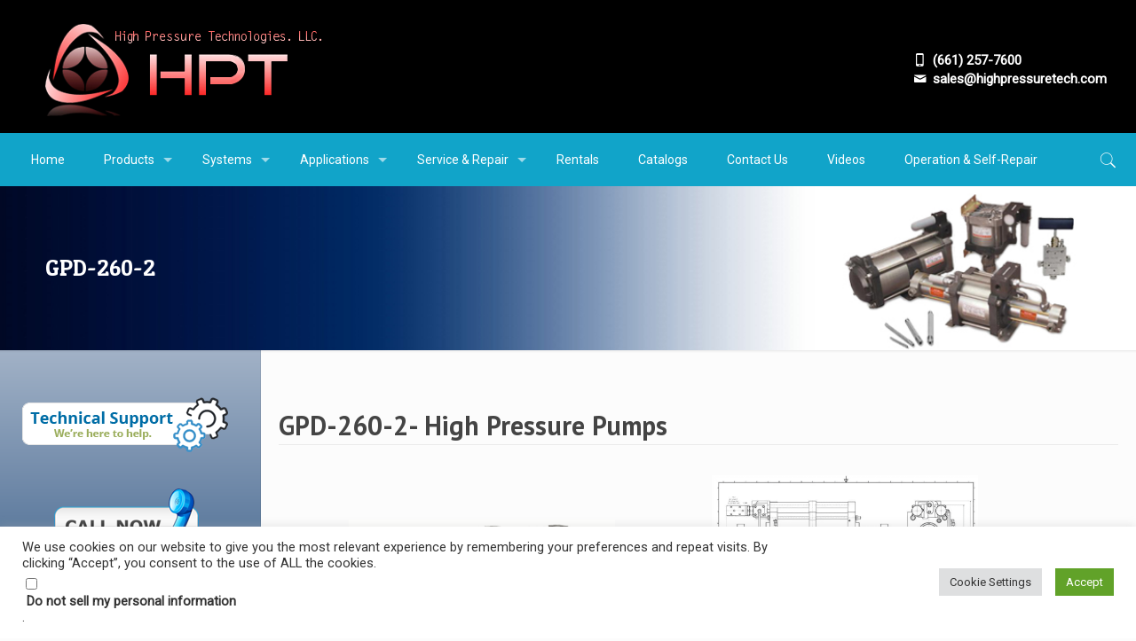

--- FILE ---
content_type: text/html; charset=utf-8
request_url: https://www.google.com/recaptcha/api2/anchor?ar=1&k=6Ldhe5gUAAAAADhBV2FXMB1C4Q1K9GmJ25PnQFxZ&co=aHR0cHM6Ly9oaWdocHJlc3N1cmV0ZWNoLmNvbTo0NDM.&hl=en&v=TkacYOdEJbdB_JjX802TMer9&size=invisible&anchor-ms=20000&execute-ms=15000&cb=3n9am2gh9421
body_size: 46233
content:
<!DOCTYPE HTML><html dir="ltr" lang="en"><head><meta http-equiv="Content-Type" content="text/html; charset=UTF-8">
<meta http-equiv="X-UA-Compatible" content="IE=edge">
<title>reCAPTCHA</title>
<style type="text/css">
/* cyrillic-ext */
@font-face {
  font-family: 'Roboto';
  font-style: normal;
  font-weight: 400;
  src: url(//fonts.gstatic.com/s/roboto/v18/KFOmCnqEu92Fr1Mu72xKKTU1Kvnz.woff2) format('woff2');
  unicode-range: U+0460-052F, U+1C80-1C8A, U+20B4, U+2DE0-2DFF, U+A640-A69F, U+FE2E-FE2F;
}
/* cyrillic */
@font-face {
  font-family: 'Roboto';
  font-style: normal;
  font-weight: 400;
  src: url(//fonts.gstatic.com/s/roboto/v18/KFOmCnqEu92Fr1Mu5mxKKTU1Kvnz.woff2) format('woff2');
  unicode-range: U+0301, U+0400-045F, U+0490-0491, U+04B0-04B1, U+2116;
}
/* greek-ext */
@font-face {
  font-family: 'Roboto';
  font-style: normal;
  font-weight: 400;
  src: url(//fonts.gstatic.com/s/roboto/v18/KFOmCnqEu92Fr1Mu7mxKKTU1Kvnz.woff2) format('woff2');
  unicode-range: U+1F00-1FFF;
}
/* greek */
@font-face {
  font-family: 'Roboto';
  font-style: normal;
  font-weight: 400;
  src: url(//fonts.gstatic.com/s/roboto/v18/KFOmCnqEu92Fr1Mu4WxKKTU1Kvnz.woff2) format('woff2');
  unicode-range: U+0370-0377, U+037A-037F, U+0384-038A, U+038C, U+038E-03A1, U+03A3-03FF;
}
/* vietnamese */
@font-face {
  font-family: 'Roboto';
  font-style: normal;
  font-weight: 400;
  src: url(//fonts.gstatic.com/s/roboto/v18/KFOmCnqEu92Fr1Mu7WxKKTU1Kvnz.woff2) format('woff2');
  unicode-range: U+0102-0103, U+0110-0111, U+0128-0129, U+0168-0169, U+01A0-01A1, U+01AF-01B0, U+0300-0301, U+0303-0304, U+0308-0309, U+0323, U+0329, U+1EA0-1EF9, U+20AB;
}
/* latin-ext */
@font-face {
  font-family: 'Roboto';
  font-style: normal;
  font-weight: 400;
  src: url(//fonts.gstatic.com/s/roboto/v18/KFOmCnqEu92Fr1Mu7GxKKTU1Kvnz.woff2) format('woff2');
  unicode-range: U+0100-02BA, U+02BD-02C5, U+02C7-02CC, U+02CE-02D7, U+02DD-02FF, U+0304, U+0308, U+0329, U+1D00-1DBF, U+1E00-1E9F, U+1EF2-1EFF, U+2020, U+20A0-20AB, U+20AD-20C0, U+2113, U+2C60-2C7F, U+A720-A7FF;
}
/* latin */
@font-face {
  font-family: 'Roboto';
  font-style: normal;
  font-weight: 400;
  src: url(//fonts.gstatic.com/s/roboto/v18/KFOmCnqEu92Fr1Mu4mxKKTU1Kg.woff2) format('woff2');
  unicode-range: U+0000-00FF, U+0131, U+0152-0153, U+02BB-02BC, U+02C6, U+02DA, U+02DC, U+0304, U+0308, U+0329, U+2000-206F, U+20AC, U+2122, U+2191, U+2193, U+2212, U+2215, U+FEFF, U+FFFD;
}
/* cyrillic-ext */
@font-face {
  font-family: 'Roboto';
  font-style: normal;
  font-weight: 500;
  src: url(//fonts.gstatic.com/s/roboto/v18/KFOlCnqEu92Fr1MmEU9fCRc4AMP6lbBP.woff2) format('woff2');
  unicode-range: U+0460-052F, U+1C80-1C8A, U+20B4, U+2DE0-2DFF, U+A640-A69F, U+FE2E-FE2F;
}
/* cyrillic */
@font-face {
  font-family: 'Roboto';
  font-style: normal;
  font-weight: 500;
  src: url(//fonts.gstatic.com/s/roboto/v18/KFOlCnqEu92Fr1MmEU9fABc4AMP6lbBP.woff2) format('woff2');
  unicode-range: U+0301, U+0400-045F, U+0490-0491, U+04B0-04B1, U+2116;
}
/* greek-ext */
@font-face {
  font-family: 'Roboto';
  font-style: normal;
  font-weight: 500;
  src: url(//fonts.gstatic.com/s/roboto/v18/KFOlCnqEu92Fr1MmEU9fCBc4AMP6lbBP.woff2) format('woff2');
  unicode-range: U+1F00-1FFF;
}
/* greek */
@font-face {
  font-family: 'Roboto';
  font-style: normal;
  font-weight: 500;
  src: url(//fonts.gstatic.com/s/roboto/v18/KFOlCnqEu92Fr1MmEU9fBxc4AMP6lbBP.woff2) format('woff2');
  unicode-range: U+0370-0377, U+037A-037F, U+0384-038A, U+038C, U+038E-03A1, U+03A3-03FF;
}
/* vietnamese */
@font-face {
  font-family: 'Roboto';
  font-style: normal;
  font-weight: 500;
  src: url(//fonts.gstatic.com/s/roboto/v18/KFOlCnqEu92Fr1MmEU9fCxc4AMP6lbBP.woff2) format('woff2');
  unicode-range: U+0102-0103, U+0110-0111, U+0128-0129, U+0168-0169, U+01A0-01A1, U+01AF-01B0, U+0300-0301, U+0303-0304, U+0308-0309, U+0323, U+0329, U+1EA0-1EF9, U+20AB;
}
/* latin-ext */
@font-face {
  font-family: 'Roboto';
  font-style: normal;
  font-weight: 500;
  src: url(//fonts.gstatic.com/s/roboto/v18/KFOlCnqEu92Fr1MmEU9fChc4AMP6lbBP.woff2) format('woff2');
  unicode-range: U+0100-02BA, U+02BD-02C5, U+02C7-02CC, U+02CE-02D7, U+02DD-02FF, U+0304, U+0308, U+0329, U+1D00-1DBF, U+1E00-1E9F, U+1EF2-1EFF, U+2020, U+20A0-20AB, U+20AD-20C0, U+2113, U+2C60-2C7F, U+A720-A7FF;
}
/* latin */
@font-face {
  font-family: 'Roboto';
  font-style: normal;
  font-weight: 500;
  src: url(//fonts.gstatic.com/s/roboto/v18/KFOlCnqEu92Fr1MmEU9fBBc4AMP6lQ.woff2) format('woff2');
  unicode-range: U+0000-00FF, U+0131, U+0152-0153, U+02BB-02BC, U+02C6, U+02DA, U+02DC, U+0304, U+0308, U+0329, U+2000-206F, U+20AC, U+2122, U+2191, U+2193, U+2212, U+2215, U+FEFF, U+FFFD;
}
/* cyrillic-ext */
@font-face {
  font-family: 'Roboto';
  font-style: normal;
  font-weight: 900;
  src: url(//fonts.gstatic.com/s/roboto/v18/KFOlCnqEu92Fr1MmYUtfCRc4AMP6lbBP.woff2) format('woff2');
  unicode-range: U+0460-052F, U+1C80-1C8A, U+20B4, U+2DE0-2DFF, U+A640-A69F, U+FE2E-FE2F;
}
/* cyrillic */
@font-face {
  font-family: 'Roboto';
  font-style: normal;
  font-weight: 900;
  src: url(//fonts.gstatic.com/s/roboto/v18/KFOlCnqEu92Fr1MmYUtfABc4AMP6lbBP.woff2) format('woff2');
  unicode-range: U+0301, U+0400-045F, U+0490-0491, U+04B0-04B1, U+2116;
}
/* greek-ext */
@font-face {
  font-family: 'Roboto';
  font-style: normal;
  font-weight: 900;
  src: url(//fonts.gstatic.com/s/roboto/v18/KFOlCnqEu92Fr1MmYUtfCBc4AMP6lbBP.woff2) format('woff2');
  unicode-range: U+1F00-1FFF;
}
/* greek */
@font-face {
  font-family: 'Roboto';
  font-style: normal;
  font-weight: 900;
  src: url(//fonts.gstatic.com/s/roboto/v18/KFOlCnqEu92Fr1MmYUtfBxc4AMP6lbBP.woff2) format('woff2');
  unicode-range: U+0370-0377, U+037A-037F, U+0384-038A, U+038C, U+038E-03A1, U+03A3-03FF;
}
/* vietnamese */
@font-face {
  font-family: 'Roboto';
  font-style: normal;
  font-weight: 900;
  src: url(//fonts.gstatic.com/s/roboto/v18/KFOlCnqEu92Fr1MmYUtfCxc4AMP6lbBP.woff2) format('woff2');
  unicode-range: U+0102-0103, U+0110-0111, U+0128-0129, U+0168-0169, U+01A0-01A1, U+01AF-01B0, U+0300-0301, U+0303-0304, U+0308-0309, U+0323, U+0329, U+1EA0-1EF9, U+20AB;
}
/* latin-ext */
@font-face {
  font-family: 'Roboto';
  font-style: normal;
  font-weight: 900;
  src: url(//fonts.gstatic.com/s/roboto/v18/KFOlCnqEu92Fr1MmYUtfChc4AMP6lbBP.woff2) format('woff2');
  unicode-range: U+0100-02BA, U+02BD-02C5, U+02C7-02CC, U+02CE-02D7, U+02DD-02FF, U+0304, U+0308, U+0329, U+1D00-1DBF, U+1E00-1E9F, U+1EF2-1EFF, U+2020, U+20A0-20AB, U+20AD-20C0, U+2113, U+2C60-2C7F, U+A720-A7FF;
}
/* latin */
@font-face {
  font-family: 'Roboto';
  font-style: normal;
  font-weight: 900;
  src: url(//fonts.gstatic.com/s/roboto/v18/KFOlCnqEu92Fr1MmYUtfBBc4AMP6lQ.woff2) format('woff2');
  unicode-range: U+0000-00FF, U+0131, U+0152-0153, U+02BB-02BC, U+02C6, U+02DA, U+02DC, U+0304, U+0308, U+0329, U+2000-206F, U+20AC, U+2122, U+2191, U+2193, U+2212, U+2215, U+FEFF, U+FFFD;
}

</style>
<link rel="stylesheet" type="text/css" href="https://www.gstatic.com/recaptcha/releases/TkacYOdEJbdB_JjX802TMer9/styles__ltr.css">
<script nonce="rqyIZbD7MPMjxrBIs_k7Fg" type="text/javascript">window['__recaptcha_api'] = 'https://www.google.com/recaptcha/api2/';</script>
<script type="text/javascript" src="https://www.gstatic.com/recaptcha/releases/TkacYOdEJbdB_JjX802TMer9/recaptcha__en.js" nonce="rqyIZbD7MPMjxrBIs_k7Fg">
      
    </script></head>
<body><div id="rc-anchor-alert" class="rc-anchor-alert"></div>
<input type="hidden" id="recaptcha-token" value="[base64]">
<script type="text/javascript" nonce="rqyIZbD7MPMjxrBIs_k7Fg">
      recaptcha.anchor.Main.init("[\x22ainput\x22,[\x22bgdata\x22,\x22\x22,\[base64]/SFtmKytdPWc6KGc8MjA0OD9IW2YrK109Zz4+NnwxOTI6KChnJjY0NTEyKT09NTUyOTYmJnYrMTxMLmxlbmd0aCYmKEwuY2hhckNvZGVBdCh2KzEpJjY0NTEyKT09NTYzMjA/[base64]/[base64]/[base64]/[base64]/[base64]/[base64]/[base64]/[base64]/[base64]/[base64]/[base64]/[base64]/[base64]\\u003d\\u003d\x22,\[base64]\\u003d\x22,\x22w4/ChhXDuFIXMsO/wrRfVsO/w73DtMKpwqtAEX0DwoTClMOWbgVMVjHCtgQfY8O/S8KcKVdpw7rDsyTDg8K4fcOUWsKnNcOxcMKMJ8ONwq1JwpxVGgDDgCEzKGnDtBHDvgEEwo8uAR1tRTUMDxfCvsKbQMOPCsK4w5zDoS/CmhzDrMOKwrnDh2xEw63CkcO7w4QiHsKeZsOHwrXCoDzCjA7DhD8xdMK1YFnDtw5/PcKYw6kSw5ZIecK6RiIgw5rCqhF1bwoNw4PDhsK8Dy/[base64]/Nm7Dt33CgcK5w5Vbw6NlLMKew5TDl0zDv8ONwo9hw63Dk8Orw4rCjj7DvsKkw5UERcOabDPCo8Oqw5dnYmhZw5gLcsOxwp7CqEbDkcOMw5PCrxbCpMO0QFLDsWDCgQXCqxphFMKJacKRSsKUXMKVw6J0QsKIX1FuwrVSI8KOw7/DsAkMEGFheWo8w5TDsMKLw7wueMOMLg8aSCZgcsK/CUtSIC9dBTBBwpQ+fcOnw7cgwp/Cj8ONwqxBXz5FMsKkw5h1wpfDj8O2TcOHU8Olw5/CtsKNP1g5wpnCp8KCGcKad8Kqwo7CssOaw4pWWWswSsOIRRt8L0Qjw5nCmsKreGtTVnNEMcK9wpxxw7l8w5Y6wpw/w6PCjkAqBcOAw44dVMOMwoXDmAI/w6/Dl3jCiMK2d0rClsOqVTgvw4Ruw51ww7BaV8KNVcOnK2HCv8O5H8KYdTIVUsOrwrY5w6VbL8OsanopwpXCsXwyCcKTFkvDmmvDsMKdw7nCq3ldbMK8NcK9KDbDrcOSPR3ClcObX0/CpcKNSWzDmMKcKyHCrBfDlyfCpwvDnVfDhiEhwoLCosO/RcKBw5AjwoRAwpjCvMKBM0FJIR1JwoPDhMK9w5YcwobCtWLCgBEmAlrCisKWZADDt8K2PFzDu8KhQUvDkRPDnsOWBSzCvRnDpMKywr1ufMOtBk9pw4FdwovCjcKIw6Z2CzImw6HDrsKwM8OVwprDmsOcw7t3wo4FLRRhIh/[base64]/DocOdB8OpB8OEw6E6wqseIcK3AkYgw4zChTMFw5/Chmokw6/DvGbCqGEkw5jClsOTwqh7Hi/DmsOmwq8xB8OfU8KXw4IJA8O0GWAYW23DjMKSRcKEEsONF1RxXcODD8KZZGh1KDHDiMOHw5p6WMOmHV9NMTFXw4zCs8KwcWHCg3TDhWvDuXjCmcOrwr9pD8OxwqfDiDLCs8OOEDrDtXZHDihtFcKUMcKYBzzDnxQFwqkkK3fDrsKxw5XDkMK/ej9Zw4DDqVMVER/Cp8K9wqvChMOrw4bDjMOUw6XCgsOewpN0NTHCuMK5M2cAWsOgw4Iiw7jDmsOxw5LDoU7DhsKAwpXCv8OFwrlbY8KfC3nDisOtXsKLTcKJw4zDs0kXwqlyw4B3eMKfVBrDqcKowr/[base64]/ChHvDgVp+w4bDqAVaSxRlHmfDsjReI8OyfljDpcOcw5ELeXQyw64iwo4FVU7CqsKLD0hgGjIswq3CjsKvCATCiCTDsUsHF8O7UsK+w4ATwrPCm8OCw5/CqMOrw4coM8KfwpttbcKvw4HCp37CisO4w7nCsl1Kw4XCr2XCmwrDnsO2USbCvWhhw6PCrAsyw53DmMKUw5rDlTPCrMKLw5BWwqvCmE/[base64]/RTtbZAwewqHCv8OtTMO5w6bDjsOMdMOGw6tRMsOaDmzCvGDDvm3Cr8K6wpLCiiQewosDNcKXLsKoOMKDBMOLcxLDhMOJwqQRADPCvCtMw7DDkypEw5FrWHxCw54Ow4YCw57CgcKebsKIRz4EwqseS8K8wqLCo8O/bWHCtWUYw6s8w4LDjMKfEG3CksO9TlzDosKKwoTCqcKnw5zCq8KeFsOoNUDClcKxMMK+wqgeYwfCk8OMwq86dMKVwqXDmhQrXMOkPsKcwpLCr8ORMzDCtcKMMMKPw4PDsirCsjfDsMKJEy5cwofDkcOLQAlRw4BNwokLEcOiwopoNcKDwrvDgSzCmywcAMOAw4/CmzxFw4vCoS9pw69lw7Ysw4QIBH7DqTfCsUTDv8OJRcO7P8Kww4LCicKJwpc6woXDjcK6D8Oxw6QGw58WbT4QLjwWwpHDh8KsEwXDs8KofMKzL8KkLmjCpcOBw4fDqCoUWSLDpsK4dMO+wqcaShTDq2R/w4LDoj7ClSLDgMO2EMKTf1jDlmDCoRPCkMKcw63Dq8Osw53DmQkow5HDnsK1GsKZw5RPc8OmesK5w4hCGcKtwqs5W8Kkw6nDjiwkO0XCjcOSbGhIwql1woHCj8KFLcOKwrNRw43CucOmJUEfB8KHDcOKwr/Cl2XDu8K6w67CucKsI8O+woXCh8KHOgfDvsOmB8OIw5QbJ0ovIMO9w6pgOcOIwoXCsS7DqsKWGTrDmC/CvcKJS8KCwqXDu8Ksw7FDw5NBwrB3w4UfwqbCmFFYw7zCmcKGbzkMw44xwoU7w5Q/w7xeDsKsw6PDonl4NsOSO8Orw7bCkMKeGwDDvkjCrcO5RcKJIwXDp8K8w4vDpMONZknDvlhQwpghw43CvnkOwo4uYzrDk8KdKMKPwoPChRgIwqYFBzjCkA7CkFUDMMOQAQHClhfDjE/Dm8KDbMKlfWTDksOMQw4SccONU3TCr8OCasOsbsOqwqtaNSHClcKcWMOKS8Oiwq/DscKswrPDnFbCs0EwF8OrR0PDtsK5wq0LwqzCksKfwrjCojg5w58Tw6DDtmzDvQltAxFcH8O9w7zDt8OYWsK8P8OvWcO1cyNDWTtnHsKrwo1Aah3Dg8KzwojCuEclw4nDvHlbd8O+SynCisKYwovDhsK/T15uTMKVSXjDqhRuwpjDgsK9J8Ouwo/DtwHCoE/DhGnDvF3DqcO0w5vCpsKFwpk9w73Dkk/DpcKQGCxJw5oRwonDscOKwqLCmMOdwo1uwrTDvsK7Gl/CvGPCjmJ4DsKvV8OaHGprMhTDjgE4w6UDwpHDtktRwoAxw4lEPDjDmMKUwq/[base64]/CmDEoYUBUwrPCkmkhVAE/dcKvGMKgwpA6wp8zQcKiJzXDikXDqcOAakzDnk1RGsKEwrjClV3Dk8Kaw49BdBzCsMOswqjDrHQxw6LCsHDDpcOlw57ClCbDm1jDvsKVw5A3L8KIB8Ozw45PX17Cs2IETsKrwpADwqnDk3vDv0/Dj8O1wprDs2TCicK9w47Dg8OQVFBhIMKvwrjDqMOiZkrDuFHDo8KnUnTCrcOiV8OlwrrDqFDDksOswrHCtg1wwpgDw5DCpsOdwp7CjUB+ZTXDvmLDgMKkDMKGHFVHNihpaMK+wqt4wqHCq10Cw4xfwooUb1N7w7xzAD/Cnj/Dkw5Dw65ww5vChcKhZ8KTJwI8wprCnsOTASxkwr0qw5hFeCbDk8ODw54Ib8OJwprCihhvMsOhwrLDhBZKwoxnVsOyASvDkS/DgsOXwoVtw7HDvcO5w7nCo8OjLyzDlsONw6snPsOvwpDDgSMTw4APFwR/wooaw6/Cn8OsQA9lw4N+w6bCnsKCJcOYwo9ew7MOXsKNwo59w4bDlB9QewFRwodkw4HDmsK+w7DCtSltw7ZSw5jDmRbDq8OXwpNDVMOlTmXCkUkNbHfDncOXP8Kcw4BgRW7CgAEOCsOew7PCrMKlw4TCqsKFwqjCk8OZLQ7CksKHb8Kwwo7CtgBdIcO0w5/CkcKLwp/CoF/DjcO3TyNARcKbJsKCb3pnecOjJBjCksKkDi9Hw4EBW3Vgw5zCgcOQw6/CscOEWS0cwowPwqdgw4HDsw5ywrsIwofDucOTWMKmwo/[base64]/Dtw3CiFbCssKeNXfDpgHCicO/elbCnHI9T8KIw5fDp1E+Lz7DqcKAwqBIT1c8wqfDlhrDjUp+N1pkw6HClAAbYkpCdSDDrVl7w6zDu1LCuCLDjcKQwpvChFVhwp9oVMKsw5bCpsKGw5TDqlYFw65+wo/DhMKABjArwpfDlsOawqjCmA7CosOVJDJUwrhmQy0sw4PChjNCw6Icw7AcQsO/[base64]/wpXDliwpE8KbdA3DicOIXHvDsizCvsK1w6p8w7HDocOdw7YJWcKYwroPwq7CtjnDtcKEwqhIVMOnOEHDo8OLb15Awo11GnTDqsK5wqvDi8Oow6xfb8KMFXgJw5kew6law77Clz8Od8O2wo/DosK6w5bDhsKwwrHDhRILwqnCjsOaw6xjC8Khw5V8w5/DtVvDh8KCwpHCtlsQw7Vlwo3Dog7Cu8Kuwrc5cMOSwoXCpcOrUzvCoSdtwozDoWFDfcOswoQ4fRrDgsKPcjrCh8O7VcKWSsOHEsKqeFHCoMOrwqLCqMK3w5nCgH9ow4Zdw7hCwrEURcKuwpYlBnzClsOHRmTCvzsDOx4iai7DpMKEw6bCq8O/wqnCjHLDgxlNZCrCmEpeP8K7w6DDmsOkwrrDmcOiWsKtQXfCgsK1w7ZYwpVUSsK7CcO0C8Ohw6RNAAkXc8ObWsKzwq3CuDUSeW3DtsObIQFvXMKfZMObDzlQFsKZwoN3w6oVI0XClDYkwrzDvmxWIjFEw6HCjsKmwpMpKnvDjMOBwoQ9eiBRw6kow4piJMKINz/CnsOWwqfDiwknEcOXwq0nwq44dMKIA8Obwrp/CWsnBMKwwrjClSzDhi47wpVzw6rCu8K0w45MfRXClnV6w60uwpfDu8O7eFoBw67CqmEGWzIGw4XCncOfbcOPwpLDu8K0wrLDqMKrwqstwoJfBQB4eMONwqTDp1Ufw6rDgsKwTsKcw6/DrsKIwrTDjMO4w6PDqMKsw7nCnBrDk2HCl8KJwp49UMOswoNvHl/DlhYvEz/DlMOLWsK/YMOpw5bCkCgVU8KZF0XDkMKfd8O8wpZJwo0mwqh3OMK+wqNMM8OpbjNuw7dcwqbDuzPDhWkIA0HCmV7DtxZtw6YWwqfCj3Mtw7DDgMKFwqwjCVbDrkDDhcOVAGDDv8OawqwPEcOAwovDgSIdw5YTwr/[base64]/wr1Sw5kgwqDCq2jCvcKKdnvDu1QwRzjDkcOrw5/CvsK0UFlEw5zCtsOTwr5Rw4ECw4hCOTfDm3rDksKKw7zDpsKVw7Bpw5zCmFjDoCBhw6TDnsKpVl4mw7wZw7XDl0pUacOmfcOmUcOrbMOiwr/[base64]/CqmdXd8OsD8KlL8O9W2DDicOawrRAw7rDlMOdwpfCjMOdwprChsOlwprDlcOdw6YzRH51eHPCg8K2Ml50wp8Yw4s2woHCsUjCvcOpZnrDsi7Ck1LDjUtdczrDtSFfbxMBwpggwqYvay3CvMOpw5XDt8KsMgx0w4J2PcK2w7I/[base64]/[base64]/CkU8wa8KTwrsYGxvCnWAJYxQIYRjDjsKaw4zClGTCiMK3w6gzw6YEwosGI8KIwrEIwpMRw5vCjU5QfcO2w4AWw6t/wobDt0gaD1TCjcO2SQEdw7zChMO2wrvDiWrDq8KyaXsDJBA1w7kOw4HDlwnCnSxHwoxgDnnCvsKSasK0UMKAwqPDkcK7wqvCsCDCg0s5w7fDjsKXwo5UOMKOa0PCpcKoeWbDlwlJw4wNwrQHFy3ChCp0w4rCksOpw7wLw4l5wr3DsBoyTMKcwqJ/[base64]/DiFrDmTXCkMO4w4LCnMKtFsO6ScKdwrwrZ8Khwrk2wrPCjcKWVsKSwo7DlHUswpHDhQRQw6Vpwr3DlR09wrHDs8KJw5VaMMK9TMO+QDnCmg9bdWcUH8KzU8KWw7QZB3LDjA/Cm1PCqMK4wrrCjlkkwpbDtSrCoSfCkMOiM8ObUMOvw6vDt8KvCcKgw5fCk8KrD8Klw6NWw6UcDsKDacKMWcO2w6wXWkXCpsKpw7fDrR9zDUXClMO2eMObwrRkO8K+woTDqcK5wpTCrsK5wq/CtgrCj8KlXcK+BcKIR8O/wo4vCcOAwoU4w7BSw5wIUWfDssOJW8KaIx/DncOIw5LChE4pwq4Ac2kswpbChhXCl8KQwooUwqdlTmPCgMO0YcO2Cjc3P8Odw4XCkUPDqFLCrMOddMK3w71Sw7rCoDoVw7IMwrfDjsOKYSIxw7hDW8KvHMOlLTx/w6zDscOCQCxzwofCrk4uw5d7KMK9wrgQwoJiw4ZICcKOw7kxw6I7cSBYb8ORwqwiw4XCsV0le0jClQ1Dwr/DnMOrw6Yvwr7CqFhLYMOtTMK6Xl00w7gww6/[base64]/DnHXCg3FKIsOYw7BCCcKrMC/CnsKhwplYAcOteQ7CgsOdwonCk8ONwoDCsxTCnhcyEAwlw57DmcO4PMK9RmJ4J8ODw4R/[base64]/OsOnwoHDscO4w4bCm8OiVUYvQnIewrUKaArCokEmw67CpU0RaV3CnMKvPyUHMirDkMOuw5pFw4/DiRDCgFPDmyfDocOFYDZ6Mkk9aGwQV8O6w7QeN1ETbMO8M8OdRMOvwogkVX8SdgVdwobCn8OuUHkCPhPCkcKOw6Qtw6nDpVdyw5YFdDgVdcKKwoMkN8KBOUhEwpjDhcOAwrdUwr4WwpAgJcOzw4TCv8O5P8OWQkhKwq/Ci8Ouw43DmGHDugXDhcKsZMO6Elcvw6LChsK3wogCGF1RwqrDgH3CpcO7c8KPwoFIWzzCiT7Dp0ROw50RLBdJw5x/w5nDrcKjMWLCnnDCg8OjPUbCvwLDocKlwpFGwpDCt8OEDHvDtWccHADCtsOMwpfDoMOkwp1ycMOKWcKLwo1ICzd2XcOJwp4vw7JUTnMYFWk1X8Owwo4AfSQkbFrCnsO1PMOgwoPDt2nDgMK/GwnCoyHDk3odd8K3w6dXw7XCoMKowo15w7xZw5cME2oRCnxeHHPDrcKaUsKIBR1nJ8OpwpMCbMO2w4NMQsKTKQ5jwqdvAcOswqfCpMOVQjF1wr49w7HCnzPCgsK3w45OHzDCtMKTw4zCtiFMAMKLw6rDvkPDk8Kcw7kZw4l1FH3CpMKnw7zDlX/[base64]/[base64]/wp0ewo4VwpNkwo5DwrYKIl/DtlkEfB3DnsO9w4QlG8Kwwq9Mw4HDlBvDpH5zw6/CmsOaw6k7w6UQD8OCwrU8UlVZCcO8TjDCrEXCoMOSw5g9wqZiwo/DjlDCsDtZDEY3VcO5w4XCpsOEwptveAEUwowQCjbDp01CKHNCwpRbw5kdUcKwYcKLclXClcKyNsO4EsKXSE7Dq2tZG0EHwpJowowQbl9/[base64]/H8KrCsK/wrvDj8KAw6PCpsOUB8OHVT5fw4bCtMOUwqt+woDCpE/Cn8Okwp/CmUjClhrCtmsOw6LCvW1Tw4PCoT7DsERcw7jDkUfDgsO6VX7Dh8OXwqJ1McKVJmYpMsK4w7ZCwo3DhMK9w53DlR8YU8Ohw5jDncKfwod1wqAKa8K2fRXDnG/DnMKpwrDCh8K0w5cCwpHDiErCkxHCo8Kbw4dOZGxwUkLChF7DnQLDq8KBwqzDksODLsKwbMOnw4gkXMKNwqQBwpZZwoJew6V/[base64]/[base64]/[base64]/DpMKnwrp+biTDkMOuIsKTUMOpw6sEw7ZgNhPDn8K6O8OhP8K4CH3CtA1sw5nCs8KEKG3CriDCojFfw5PCtC8DAsOKMcOTwqTCvnw1wp7Dq0LCtjvDuHnCqk/[base64]/[base64]/woE1w6IIw6M9wpvDksOnf8Kia8OuVkp5wojChsK7w5XCv8OpwpQiw5nCgcOTHD80EsK2J8KBP2YBwqrDvsORN8KyczIQw7PDv2HCojRXJMKgdzBNwp3CsMKew4DDhlhTwpcBwoDDnCDCn2XCicOywo7CnyFzVMKlw7nDhSbCpTANw6VCwo/DmcONNQVQw5FZwp3DssOewoBJIHXDhcOQJMOhDcK5E2AWYyQTPsOvw6ceFCHCoMKCYMKbRMKYwrbDmcOXwodVF8K8D8K8E3JQU8KJUsKHFMKAw6cRH8OXwoHDiMOYYF/DpV7DpsKMO8KXwq5Nw6zDsMOew67CvMKSKUbDvsOAJVDDnMK0w7DCusKDX07CsMKtfcKBwqYtwpzCs8KVYzjDv1FWZsKbwoDCm0bCl2JAZ1LDlcOKWVXDpmPDj8OLKDUgPGHDtRDCucKBewrDnQ/[base64]/NsOgw4vDgHnCqmtiw6cVwq3CvjnDuCvCscOzPMOcwqwRDkTCs8OsN8KhQsKHWMO6fMORCsKnw4HCrwRtw5FyI3t6wqAMwq86PgYBPsOXcMK0w5rCgsOvKlzCnmtQZhnClRDCuE/CiMK8TsKvTn/DvQhmRcK7wo/CmsOCw5IaCWhFwp9BJDTCuzVawplcwq5OwrbCvCbCmsONwq3CiG3Dn2tUwoDDvsK0ZsO3TG3DucKJw4ATwrPCq0AcVsKoMcKfwo0Qw54kwqM7XsKnYgE9wpvDu8KSw4rCmG7DssKYwrJ5w5AeTz4mwrgjcFtXUMKAw5vDuC/CtMO6JMONwoBlwojCgh1iwpfDkcKXwoBgFsOYX8KLwo1uw5DDo8KHK8KAKiIuw48RwpXCtcO3EMOKwp3CocKOwpLCg0wsJMKDwoIyTjktwofCmQnDpBLCgsK7SGrCkQjCscK/KBlQRx4hYsKuw4djwrdYCQjDs0piw5DCrg4QwqzCnhnDscORdSRKwoUIVH4+w6RISsKWVsK7w7FyKMKVNzTCqltQKkDDh8OhJ8KJeEo7TwDDicOxOxjCuH/CqVXDlHkvwpLDp8OzXMOQw6PDm8Ojw4vDoFEYw7XCnATDmw7Cqy1zwocjw5/DhMO/woPDtMOZTMKKw7/[base64]/[base64]/CoT4Ew6oOw4fCq8K0bsKlOGEaw5vCox4YIG9BYRNiw7hBbsK3w5zDmCLDgmfCkWkdBcKVDcKOw6HDjcKXWErDj8KSVHjDgsOMRcOWDyY6OsO3wpHDsMKdwqfCu1jDn8OEFcONw47DssKqfcKsJsKwwrsUTTAAworCkgLDucO/[base64]/w4nCqBLCrl83w6UewqA3ZcOMwqPCvcOEFj5zAGHDmC5fw6rDpMO5wqcnS2XDlxMkw4xIGMODwpbCnEcmw4lISsOCw48NwroQdywSwq01K0RcJ2vDl8Obw6ApwojCi2RdW8K/XcK8w6FSGx/[base64]/CqDAFTRnCqC3Cq8KBw5rChW9VcsOlw6XCs8K4XcOvw7fCinx7w5jCq0Ycw6RNP8K9LWrCl3VUYMOSOMKLKsKdw6srwoEJLcO7w5/CiMKNe37DjcOOw7rCmMKjwqRCwo8aD2AswqXDvEUIN8K+Q8KgX8Oyw4IGXCLCp1t6BDtGwqXCj8K2w4tqUsOOdi5CfDkWY8O9dCwqNMOQdMOvMlseWcKSw6bCrsKpwoDCncKNNg/DgMKdw4fCgDgRwqlCwqTDlUHDr1/DisOqw5LCm1gcbVpQwpNfIxPDpETDhml8P11rCsKUX8Kkwo7Cp2g5MhfCtsKrw57Dty/DucKZw5rCsBpew5BxdMOQVCxRasOka8Oyw7vCqC7Cu1J5DGXChMKyBWtAX3Zjw4HDpMOcEMOLw70jw4AKOi14e8Kea8Kgw7fDpcK2M8KWwpQLwq7DpQjDmMO6w5DDgn8Vw6Aow7nDqcKxCWsMF8OxBcKgccKAwop5w78cDCfDkEcBUcK0w50Mwp7DrwvCng/Dt0fChcOUwpDCiMObZhcSXMOOw67DncOyw5HCvcOzBknCuGzDssOLUMKCw5lZwp/Ck8OSwo5HwrFQeDMCw7jCksOWFcOtw41cwr/DiVLCoS7ClcObw4XDosOYesK8wr0CwrfCssO4w5Buwp7CuBHDohfDqlEXwq/Cs1vCsiJkUcKgQsO3w7B1w53DvsOEEsKjLnV2d8Klw4rDkMO5w7fCs8K/w7jCvcOAA8OeY2LChmLDocOTwpTDpMOLwovCjMOUC8O6w490WyNEcQDDt8O5NMOrwrBZw5A/w4jDosK4w6gSwqTDp8Kbe8OKw4MywrA8EMOmYjHCp23CsWBQw7bCisK/HGHCpXQMLU7CtMOJd8OJwrYHw7TCvcOfeQ8UGMKcPn1JVcO8eVfDkAVnw6/Cg2g1wp7CulHCkwMawqYvwo7DvcO0wqfDhQk8V8KTQ8KzRQhZQBnDihPClsKPwrHDvi9Fw6LDjcKuLcKOMMOgd8K2wpvCpmLDvMOqw4Fhw4FKworClg/DvR8+LMKzw5vCp8KOw5YNO8Odw7vDqsOqOkjDpBfDrnnCg3AObULDisOEwopOfGPDgF16N1wHwqBYw7fDuB5OMMOBw7JeUsKESgB2w7MCYsK9w7MgwpILDk5tEcO5wpdcJ2LDlsKWIsKsw4sbX8OLwoMGXUDDrX/DjAHCtALCh3Fhw6whWsOcwqY5w4wHQGnCtsKII8K8w6LDqVnDvhlWw7bDsD/DsnrCgMOdw4bCviw2X2/DsMOBwp9Vwok4IsOHLmLCkMKowobDiUwiLnbDgcOmw55/PGDCssOowoVhw6/DqMO6IXtdZ8KAw45WwrrDhcKnBMKkw5DDocKRw55LTGRjwp3CnzDCjsKzwoTCmsKIOcO4wqrCtjNUw57CiHkEw4fCnHU0w7IywoPDhU8Lwo0lw5/[base64]/Cn2XDsgPDq07DmlRHRj5faMK/Wx/DgMO8wqhdc8OMKMOSwofCinzCgMKFXMObw5hOwoMkKyE4w6Nzw7QbD8O/S8OodnY4wrPCuMOGw5PCtsOZPsKrw4vDrsOEG8KHXWPCowzDhhPDu2LDicOiwqTDjsO1w6LCuxltJAUqZ8Oiw4zCrQxywpMKSz/DpzbCpsKjw7DClhzCjgfCrsKUwrvCgcKyw5nDhXg8c8K5FcKTGTTCi1nDiFrClcO2VhjDrgdzwrwOwoPCgMOhV3F0woxjw47CkFrCmUzDujjCu8O9d1DDsDIePxgww5RMwoHCocOhI016woRoNE4gSA4IFwrCvcKGwpvDnw3DmVdLbiFlwp3CsHDDvQTDn8K/[base64]/DlMKww6PCh8KtwpJVw5XDlcOORRk3wqLCrD7Cg8KHwpEQIMK6woXDnsKgLRjDg8KEU27Crx0pworDu35Zw7Fkwrd3wo8xw7PDnsKbBcK1wrR3dglhRcOOw5hdwpQXez5zDQLDlA/[base64]/DsANvwrh6UhPCnm0pw6RkLk18eSPDrAtmKRl7w6NlwrZPwrvChsKgwqrDkm7CnSxxw57DsGxIYEHCgcO4a0UCw4lmHzzClsOVw5XDkm3CjsOdwo5Gw5rCt8OEVsK3wroIw6fDgcKXW8KPNsOcw4PCuwbDk8OCecKawokOw5gcYMOvwoMDwr0iw6/[base64]/[base64]/CsFpOVSpOw4UzK3jCuMOQwqtKwq1FwqHDpMK0w7Qtwq8ewpLCrMKNwqLCvGXDpsO4bg13KGVDwrBQwqRMVcOgw57DrH5fIFbCgMOWwr5lw6hzZ8KMw4M1WFTCtitswqkMwrjCjSnDpwU2w7rDmGjDmRXDt8OQwq4OLwFGw5FsN8OkUcKLw7LCrG7CjRfCjhvDr8Oaw6/Ds8Kse8OjL8O5w4hUwrMhSnBnScKZCcKGwphOWws8bU8fPcO2BndYezTDtcK1woA+wrQMLz3DgsOYIsOADcKpw7/[base64]/[base64]/CgkXDqsKoSEnDkcK5wo7CjnAlwo3Dg8K3DMO9wr/[base64]/[base64]/[base64]/DtcOEw4MSH8ONw4bCuxHDpsKsFsKvw6FYw6jCgcONwrvCgg8Yw4Unw4rDisO7NcK3w5rCg8KgVcODGD1kw7sYwroEwqTDjifDssOkNS9Lw6PDm8K5ChMrw6zDl8OHw7QMw4DDs8OUwpjCgERkZAvDiTc/[base64]/DlcK/bcKfEU4HelBnHFfCv8OQw6UmwowhNi1Hw6fDncKbw4bDt8KVw5bCjCE4OMOMPyXDuwtHwp7CgMOAV8Ogw6jDjCbDtMKlwrdVDsK9wq3Dj8OnWiUTScKBw6DCu1wwYlg2w6/DjcKKw60gfDbDrcKiw6fDv8KFwpLChTUmw65nw6zDvUjDs8OnPHJKJl9Bw6ZKZMOrw5VxTlrDhsK6wrzDukwODsK0ecKpw4EGwrxBC8K/[base64]/DukTCkMOkw5jClMKgJUd6wpZyw4gsN8K+UsO4wq3CjHhfw5vDgyBUw5LDt3LCokUFwq4fecO/[base64]/X3rCg8OSwrrCv1XDvS5KfSbDl8KrHcOzw6x6bcKOw6zDi8KpLsKtdsOowr4yw7FRw7dew7LCoGfClHIyaMKJw7tWw6oSDHZ1woU/woXDscO9w53DgUE5e8K4w4nDqk1rw4TCoMOsScO3EWDCvyjCj3nCisKHDUrDnMO9K8Osw55iDhcQSlLDg8O/FW3DnB4ofwZaKA/Ct0nDgMOyL8O1GMOQXX3Dj2vClgfDowgcw7kmGsO7bMOGw6/Cm2sYFH3Cm8Kpaw5hw5ctwpcYw4pjWzAtw68sGw/DoRrCl0sIwpDCm8Kiw4Flw7PCsMKnRl4cDMODfsOCw7xkFMOywodBE3Bnw7XCry5ndcKcd8OkIcOvwoYrccKAw53CuAMuRgVKdsOLHcKbw5kFMkXDkG87eMOjwpPClVbDjRkiwqDDtzjDj8Kqw5bDnE0rZF0IMcKHwplOC8Kwwr/CqMK8w4bDnUAqw5ZDKgNdGsOOw47CrnE3ZMKIwrDCkgB1HHnDjyMaXsKmVcKqVUHDm8OgdsK2wpEYwp3CjizDiAleGwRAGHbDlcOzH2XDk8K4RsK7JWBZE8Klw7ZXbMK/w4Vjw4HCpzPCh8K7aUPCkjLCtUXDmcKGw4BzJcKvwofDqcKeF8Oiw5fDmcOgwqhZwpPDm8OOODsaw4XDkVs6SwHDgMOrIMOgNSUUWMKsOcKwSkAcw64hOj7CvjvDtEnCh8KvFcO6DcKWwoZAXU9Pw5dnH8OiWQ0iSW/[base64]/DocOeZhpXJcKNw4EDPVfCh8OpwrTCpDBbw4sdcxgOwpwCw4/Cl8Klwpk7wqfCusODwqNpwrIcw61kLUbCtkpjJQREw4I6eH5zA8KVwqLDug1UNHs/wrXDgMKqAToBInUWwrLDocKjw6nClMObwqw4w5nDjsOFwoxReMKdwoPDv8K9wqbDin5Aw4fCvMKufsO5G8K8w7/Do8OBWcOCXhU3fzrDrhgvw4NgwqDDu1HDgBfCuMOVw5bDiH3DtcOOYBbDsQhawrR8BcOyFwfDlWLCiChBM8OHIgDCgik1w6bCrw8Ww7fCjQ/DvG1NwoJeUD8Fwpo8woRFWwjDgF1lXcO/[base64]/[base64]/CvcO7w4ILKcKpw4JJIcKmScKLw5jDu8K4wq7CgsOZw6hZacKgwoAKNiYCwrbCpMOFGD1aMCN1wpQNwpRKccKuWMOhw5JxDcKkwrQLw5RQwqTCmk4/w5Vnw68VEjA7wo/Cq1ZiQsO8w5pyw6kOw7dxMMOaw4rDuMKuw54sVcOAAWvDsBDDg8Oew5fDqHDCqmfDhcKXw43CvxjCuRHDpD/CscOYwqjCucKeBMKFw5x8DcOoaMOjKcO8AcOJw6Inw6QdwpDDicK3wps+KcKww47DhhdWPcKzwqhswqUpw71dwq8yUsKiVcO+B8OZciIeNEZ6eAzCrTfDgcKEO8ONwoF5QQ4xAMO3wq/Dgh/DuUNvL8K3wqzCoMOTw4HDk8OfK8O4wo/DmybCu8K4wqfDoXEJO8OEwo1JwosHwqVDwpU/wqh5wq1KGHlNQMKXW8K2w7NIacOjwoHCq8OGw5XDm8OkBsOvA0fDvsKEUnRWFcKoTybDj8KWbMOZPAZ+TMOqDWItwpDDuCE8WMO9wqMOwrjDjMOSwr7Cl8K4wpjDvAPChgbCp8KzP3UpbyB/worCj0/CiHLCtRHDs8Kpw6IXw5k8w4JPAUlII0PCrVoJw7AHw7hhwoTDq3DDq3PCrsOtMA0Pw63Du8ODw4TCtgTCrsKwS8OIw51fwpwDWD1Pf8K4w7TDmMOOwp/[base64]/Cu8OrfMOQwp9Kw6Qkwq3DuXkVNw7CsWDDrsK8w77DkVLDsCoPaBl5TMKswrdPwoTDpMKqwrPCpVbCpAIZwrUFc8O4w6TCnMKaw7rCtggswq1YLMOMwqbCl8O8KF8xwoQ3D8OBeMO/w5AjeCLDvmQQw7/Dk8OZICk1LDbDjsKcWsKMw5TDmcKZEcKnw6sSasOkKz7DmWDDksKsE8Ojw5XDk8Obw49oeHpQw5wNLjvDnMOYwr5HeCvDii/[base64]/CtwnDnxDDnVphM8O2w4rCnibDosOZHMKpIsKkwq88wrpJJGFcEW7DqcO9GgjDg8Ovw5XCisOCEnAEVcKXw6gDwoDCmEFYZAMRwpc0w5YbPGBIRcOcw7dzViDCjEfDrn4awpfDosO/w6ISw5TDizBPw4PCjsKITMOLPX0QQ1Amw5LDtE/DnXJ+WC/Du8Kha8Kgw78ww69ZPMK2wpLDiwbDhTdUw48JVMOxQMK+w6TCslFewrshaRHDrsKQw7DDlW/Dm8OFwp9/w4A8FAjCikNlUXXCjVXClMKSHsO3A8OAwpLCu8OSwoZqFMOowoZRR2TDo8KlJCfCpjwEA3zDlcOSw6/[base64]/w5MWIMKBw5bCosKMw6oLwpk0MMOleRt9w61pKUDDi8O1D8OVw4HCrj0tBATClw3DtMKkwoPCtcOnwpTCqxl/[base64]/[base64]/DhnTDr8KyMhQpw45xw40JDcKANcKtOicLOSrCnDPDrRjDkmzDnFnCkMKwwoRSwr3Cu8K4ElPDlT/ClcKQKAfClETCqMKow7cAJcKuH1Ihw6TCjnrDjgHDo8KsUsO8wqnDoDc5QXrCuz7DhnnCvjMAZwPCvsOowoAIw7zDo8KvISzCsSBHAmvDl8OMwpfDqE/CosO+JArDq8OqImNpw6VHw5fDs8KwckTCoMOHJhQkV8KSYgXDoCHCtcOPVUbDqxE8NsOLw7/Cu8K0bcOpw4rCtAZ9woRvwqxyECTCl8OEHMKlwrdKJUlqNxhlPcOdNyZecn/DviUIQhNlwoLDqS/CicODw53DnMOTw5g6LC3DlcKfw54dQhDDm8OHejl1woggXExCKMOZw43DrMKVw7l2w7chYQzCgBp8GMKCw7F4dMKrwr44woZ1asKbwq4pTBI6w7s/VcKtw5VEwrTCqMKAEnHCm8KSAAsWw714w4FcQyHCnMOOKUHDkSMSUhwXfUg0w5Z0YhDCqBfCs8KNKSl1KMKoIMKQwpFoRRTDqE7CpGAbw6kvUlbDqcOVw57DgiPDksKQWcOMw7c/MgNVEw/DsGBawrnDocKJHSXDiMO4ECRTYMKCw53DmsO/[base64]/DjsKcBBgywqHDhx/[base64]/Cv1TDncKyIQ\\u003d\\u003d\x22],null,[\x22conf\x22,null,\x226Ldhe5gUAAAAADhBV2FXMB1C4Q1K9GmJ25PnQFxZ\x22,0,null,null,null,0,[21,125,63,73,95,87,41,43,42,83,102,105,109,121],[7668936,408],0,null,null,null,null,0,null,0,null,700,1,null,0,\[base64]/tzcYADoGZWF6dTZkEg4Iiv2INxgAOgVNZklJNBoZCAMSFR0U8JfjNw7/vqUGGcSdCRmc4owCGQ\\u003d\\u003d\x22,0,0,null,null,1,null,0,1],\x22https://highpressuretech.com:443\x22,null,[3,1,1],null,null,null,1,3600,[\x22https://www.google.com/intl/en/policies/privacy/\x22,\x22https://www.google.com/intl/en/policies/terms/\x22],\x22A/JpKXVVIZ6wvoNu71EI1DhbKc2Pz3hZUWuZxuBxHJI\\u003d\x22,1,0,null,1,1763679919214,0,0,[78,109,68,83,93],null,[244,95,80,13],\x22RC-OKFhhrVsZT5laQ\x22,null,null,null,null,null,\x220dAFcWeA6B0woS5V7qWRXFQF-VjY4lR0BU53XoCL93jsFDlo6f-emK3yxbzYygFOmhdD6pR--91sfFpxIScghzmGnd1MnNEsdIrg\x22,1763762719259]");
    </script></body></html>

--- FILE ---
content_type: text/css
request_url: https://highpressuretech.com/wp-content/themes/betheme/style.css?ver=14.5
body_size: 1217
content:
/*
Theme Name: Betheme
Author: Muffin group
Description: The biggest WordPress Theme ever
Theme URI: http://themes.muffingroup.com/betheme
Author URI: http://muffingroup.com
License: Themeforest Split Licence
License URI: -
Version: 14.5

All css files are placed in /css/ folder
*/
.hpt-heading h2{
	font-size: 24px !important;
	text-align:left !important;
	margin:0;
}
.hpt-heading {
    margin: 0 1% 10px !important;
}
#rev_slider_4_2 .tp-leftarrow,
#rev_slider_4_2 .tp-rightarrow{
    top: -25px !important;
}
.wpcf7 textarea, .wpcf7 input {
    padding: 12px !important;
    border: none;
    border-radius: 5px !important;
}

input[type="submit"] {
    padding: 10px 40px !important;
    border: 1px solid #fff !important;
	color:#fff;
}
.white, .white h2{
	color:#fff !important;
}
.home .mcb-section-inner {
    margin-right: 0;
}
.banner_wrapper {
    font-size: 15px;
    font-weight: bold;
    color: #fff;
    padding-top: 3%;
}
.menu-bg {
    background: #11A4C9;
}
.button-stroke input[type="submit"]{
	color: #ffffff !important;
}
#Footer .widgets_wrapper ul li {
    margin-bottom: 6px;
    background: url(images/arrow_footer_list.png) -5px 1px no-repeat;
    padding-left: 16px;
}
body input.wpcf7-form-control.wpcf7-submit {
    color: #ffffff !important;
}
.layout-boxed.nice-scroll {
    padding: 0 !important;
}
#Wrapper {
    margin-bottom: 50px !important;
}
body{
	background:#000;
}
.layout-boxed.header-boxed.nice-scroll #Top_bar.is-sticky {
    margin-left: 0 !important;
}
.is-sticky .logo,.is-sticky .banner_wrapper {
    display: none;
}
.header-magazine #Top_bar .banner_wrapper {
    width: auto !important;
    text-align: left !important;
}
.pillor-3 {
    -webkit-column-count: 3;
    -moz-column-count: 3;
    column-count: 3;
}
.wd_navigation h4 {
    width: 68%;
    float: left;
}
#Footer .two-third.column {
    width: 75%;
}
#Footer .one-third.column {
    width: 21%;
}
.sidebar .widget-area .bdr_img{
	border: 1px solid #e5e5e5;
}
.sidebar.sidebar-1 {
   background-image: linear-gradient(to top, #001240, #395f8e, #e9edf1, #eceff2, #395f8e, #436790, #a4b4c9);
}
.sidebar .widget_mfn_menu ul li a:before {
    font-family: "mfn-icons";
    font-style: normal;
    font-weight: 400;
    speak: none;
    display: inline-block;
    text-decoration: none!important;
    width: 1em;
    margin-right: .2em;
    text-align: center;
    font-variant: normal;
    text-transform: none;
    line-height: 1em;
    margin-left: .2em;
    content:'\e914';
}
.product-box {
    width: 90%;
    border: 1px solid #d2d2d2;
    float: left;
	background: #FAFAFA;
}
.img-box{
    float: left;
    width: 33%;
}
.content-box{
	float: left;
    width: 65%;
    padding-top: 5px;
}
.product-box h4 {
    background: #dcdbdb;
    padding: 10px;
}
.btn-box a:first-child {
    margin-right: 10px;
}
.btn-box {
    text-align: right;
    padding: 10px 0;
}
tr.Headerrow {
    background: #2c4d7c2e;
}
.pointlist li {
    list-style: outside url(http://dev.kazadee.tech/highpressuretech/wp-content/uploads/2018/12/bulletPointNavBlue.png) !important;
}
#menu-sidemenu .sub-menu {
    margin-left: 15px;
}
.faq-qn{
	font-size:18px;
}
.btn-box.left {
    text-align: left !important;
}
.flowchart-width img{
	width:245px;
	height: 161px;
}
@media screen and (max-width: 767px){
#Top_bar a.responsive-menu-toggle {
    top: 30px !important;
    z-index: 999 !important;
}
.menu-bg {
    background: #000;
    border-top: 1px solid;
}
.home .mcb-section-inner {
    margin-right: auto;
}
.header-magazine #Top_bar .banner_wrapper {
    width: auto !important;
    text-align: center !important;
}
.responsive-hd {
    display: none;
}
#custom_html-5 {
    text-align: center;
}
.pillor-3 {
    -webkit-column-count: 2;
    -moz-column-count: 2;
    column-count: 2;
}
.home .section.mcb-section {
    background-image: linear-gradient(to top, #001240, #395f8e, #ffffff, #ffffff, #ffffff, #ffffff, #ffffff);
}
.custm_bg {
    background-image: none !important;
}
}


--- FILE ---
content_type: application/javascript
request_url: https://highpressuretech.com/wp-content/themes/betheme/js/custom.js
body_size: -24
content:
$(document).ready(function(){
	$("input.wpcf7-form-control.wpcf7-text").on('change', function(){
		alert("hahahahhahha");
	});
});